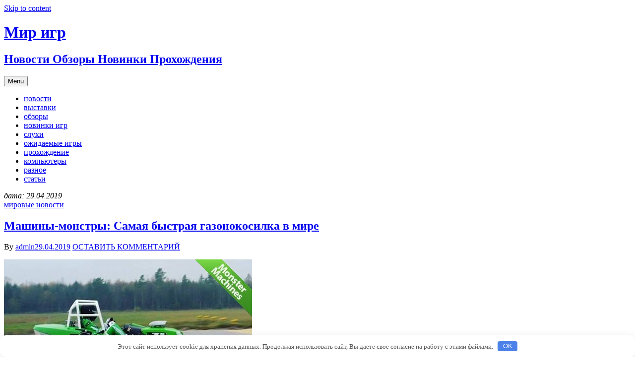

--- FILE ---
content_type: text/html; charset=UTF-8
request_url: http://sava-studio-ska.ru/mirovie-novosti/mashiny-monstry-samaia-bystraia-gazonokosilka-v-mire.html
body_size: 21623
content:
<!DOCTYPE html>
<html lang="ru-RU">
     <head>
        <meta charset="UTF-8">
        <meta name="viewport" content="width=device-width, initial-scale=1.0" />
        <link rel="profile" href="http://gmpg.org/xfn/11" />
                <link rel="pingback" href="http://sava-studio-ska.ru/xmlrpc.php">
                <title>Машины-монстры: Самая быстрая газонокосилка в мире | Мир игр | Мир игр</title>

<!-- All in One SEO Pack 2.6.1 by Michael Torbert of Semper Fi Web Design[-1,-1] -->
<!-- /all in one seo pack -->
<link rel='stylesheet' id='femina-fonts-css'  href='https://fonts.googleapis.com/css?family=Lato%3A300italic%2C400italic%2C700italic%2C900italic%2C300%2C400%2C700%2C900%7CBitter%3A400italic%2C400%2C700%7CInconsolata%3A400%2C700%7CHappy+Monkey%3A400&#038;subset=latin%2Clatin-ext' type='text/css' media='all' />
<link rel='stylesheet' id='genericons-css'  href='http://sava-studio-ska.ru/wp-content/themes/femina/genericons/genericons.css' type='text/css' media='all' />
<link rel='stylesheet' id='femina-style-css'  href='http://sava-studio-ska.ru/wp-content/themes/femina/style.css' type='text/css' media='all' />
<script type='text/javascript' src='http://sava-studio-ska.ru/wp-includes/js/jquery/jquery.js'></script>
<script type='text/javascript' src='http://sava-studio-ska.ru/wp-includes/js/jquery/jquery-migrate.min.js'></script>
<link rel="canonical" href="http://sava-studio-ska.ru/mirovie-novosti/mashiny-monstry-samaia-bystraia-gazonokosilka-v-mire.html" />
<style>.pseudo-clearfy-link { color: #008acf; cursor: pointer;}.pseudo-clearfy-link:hover { text-decoration: none;}</style>
<!-- platinum seo pack 1.3.8 -->
<meta name="robots" content="index,follow,noodp,noydir" />
<meta name="description" content="Взяв серийно выпускаемую газонокосилку модели Viking T6, норвежская команда энтузиастов" />
<link rel="canonical" href="http://sava-studio-ska.ru/mirovie-novosti/mashiny-monstry-samaia-bystraia-gazonokosilka-v-mire.html" />
<!-- /platinum one seo pack -->
	<style type="text/css" id="femina-header-css">
			.home-link {
				display: block;
			} 
					.site-header .home-link {
				min-height: 5em;
			}

			@media (max-width: 767px) {
			.site-header .home-link  {
				min-height: 0;
			}
		}
		@media (max-width: 359px) {
			.site-header .home-link  {
				min-height: 0;
			}
		}
	</style>
<style>.clearfy-cookie { position:fixed; left:0; right:0; bottom:0; padding:12px; color:#555555; background:#ffffff; box-shadow:0 3px 20px -5px rgba(41, 44, 56, 0.2); z-index:9999; font-size: 13px; border-radius: 12px; transition: .3s; }.clearfy-cookie--left { left: 20px; bottom: 20px; right: auto; max-width: 400px; margin-right: 20px; }.clearfy-cookie--right { left: auto; bottom: 20px; right: 20px; max-width: 400px; margin-left: 20px; }.clearfy-cookie.clearfy-cookie-hide { transform: translateY(150%) translateZ(0); opacity: 0; }.clearfy-cookie-container { max-width:1170px; margin:0 auto; text-align:center; }.clearfy-cookie-accept { background:#4b81e8; color:#fff; border:0; padding:.2em .8em; margin: 0 0 0 .5em; font-size: 13px; border-radius: 4px; cursor: pointer; }.clearfy-cookie-accept:hover,.clearfy-cookie-accept:focus { opacity: .9; }</style>
<meta name="google-site-verification" content="3DrJHC1SSISd59h2v_7zFgOIbTzlj8UN62L4Dw2Fzts" />

    </head>
    <body class="single single-post postid-5829 single-format-standard" >
        <div id="container">
            <header id="masthead" class="site-header" role="banner">
                <a class="screen-reader-text skip-link" href="#main">Skip to content</a>

                <div id="pre-menu">
                                                </div>

                <div class="inner flex-container">                    
                    <div id="site-identity">
                                    <a class="home-link" href="http://sava-studio-ska.ru/" title="Мир игр" rel="home">
                            <h1 class="site-title">Мир игр</h1>
                            <h2 class="site-description">Новости Обзоры Новинки Прохождения</h2>
                        </a> 

                                                     
                    </div><!--/site-identity-->

                                            <button id="nav-button" class="menu-toggle" role="navigation button">Menu</button>
                    
                    <div id="navigation">

                                            <nav id="main-menu" class="site-navigation primary-navigation" role="navigation" aria-label="Primary Menu ">
                            <ul id="primary-menu" class="menu"><li id="menu-item-6" class="menu-item menu-item-type-taxonomy menu-item-object-category menu-item-6"><a href="http://sava-studio-ska.ru/novosti">новости</a></li>
<li id="menu-item-4" class="menu-item menu-item-type-taxonomy menu-item-object-category menu-item-4"><a href="http://sava-studio-ska.ru/vistavki">выставки</a></li>
<li id="menu-item-7" class="menu-item menu-item-type-taxonomy menu-item-object-category menu-item-7"><a href="http://sava-studio-ska.ru/obzori">обзоры</a></li>
<li id="menu-item-5" class="menu-item menu-item-type-taxonomy menu-item-object-category menu-item-5"><a href="http://sava-studio-ska.ru/new-games">новинки игр</a></li>
<li id="menu-item-10" class="menu-item menu-item-type-taxonomy menu-item-object-category menu-item-10"><a href="http://sava-studio-ska.ru/sluhi">слухи</a></li>
<li id="menu-item-8" class="menu-item menu-item-type-taxonomy menu-item-object-category menu-item-8"><a href="http://sava-studio-ska.ru/ojidaemie-igry">ожидаемые игры</a></li>
<li id="menu-item-9" class="menu-item menu-item-type-taxonomy menu-item-object-category menu-item-9"><a href="http://sava-studio-ska.ru/prohojdenie">прохождение</a></li>
<li id="menu-item-735" class="menu-item menu-item-type-taxonomy menu-item-object-category menu-item-735"><a href="http://sava-studio-ska.ru/comps">компьютеры</a></li>
<li id="menu-item-341" class="menu-item menu-item-type-taxonomy menu-item-object-category menu-item-341"><a href="http://sava-studio-ska.ru/raznoe">разное</a></li>
<li id="menu-item-365" class="menu-item menu-item-type-taxonomy menu-item-object-category menu-item-365"><a href="http://sava-studio-ska.ru/statik">статьи</a></li>
</ul>                        </nav><!--main-menu-->
                    
                    
                    
                    </div><!--/navigation--> 
                </div><!--/inner--> 
            </header><!--/header-->


 

            <main id="main" role="main">



<div class="inner" >
	<div id="main-content" >











		<i>дата: 29.04.2019</i>
<article id="post-5829" class="post-5829 post type-post status-publish format-standard hentry category-mirovie-novosti">
	<header class="entry-header">
	<div class="entry-meta"><span class="cat-links"><a href="http://sava-studio-ska.ru/mirovie-novosti" rel="category tag">мировые новости</a></span></div><h1 class="entry-title"><a href="http://sava-studio-ska.ru/mirovie-novosti/mashiny-monstry-samaia-bystraia-gazonokosilka-v-mire.html" rel="bookmark">Машины-монстры: Самая быстрая газонокосилка в мире</a></h1>
		<span class="byline">
		By <span class="entry-author"><a href="http://sava-studio-ska.ru/author/admin" rel="author">admin</a></span><span><a href="http://sava-studio-ska.ru/2019/04/29" rel="bookmark" class="entry-date"><time datetime="2019-04-29T08:56:19+00:00">29.04.2019</time></a></span>		</span><!-- .byline -->

		<span class="entry-meta">
			
							<span class="comments-link"><a href="http://sava-studio-ska.ru/mirovie-novosti/mashiny-monstry-samaia-bystraia-gazonokosilka-v-mire.html#respond">ОСТАВИТЬ КОММЕНТАРИЙ</a></span>
				</span><!-- .entry-meta -->

	</header><!-- .entry-header -->


	<div class="entry-content">
<p><img class="alignleft" src="http://www.dailytechinfo.org/uploads/images16/20151126_5_1.jpg" /></p>
<p>Взяв серийно выпускаемую газонокосилку модели Viking T6, норвежская команда энтузиастов под названием &#171;Speed Factory&#187; превратила ее в то, что, согласно World Record Academy, получило титул &#171;самого быстрого в мире газонокосильного агрегата&#187;. Рекордный заезд был произведен на <span id="more-5829"></span>взлетно-посадочной полосе аэродрома Torp Sandefjord Airport, где это &#171;чудо техники&#187; сумело развить скорость в 215 километров в час (133 миль в час).</p>
<p>Норвежская команда работала над этой зеленой машинкой в течение нескольких месяцев, плотно сотрудничая со специалистами компании VIKING. В результате этот агрегат получил 408-сильный двигатель внутреннего сгорания V8, колеса и скоростную подвеску от автомобиля класса Formula 3 и перестал, по существу, быть газонокосилкой. Ведь на месте ножей и емкости для хранения срезанной травы расположился топливный бак и элементы системы охлаждения.</p>
<p>И когда настал &#171;час Х&#187;, модернизированная газонокосилка под управлением водителя Пекки Ландефэрета (Pekka Lundefaret) сумела разогнаться до скорости в 133.5 мили в час, побив прошлогодний рекорд, который составлял 117 миль в час.</p>
<p>Естественно, что все вышеописанные мероприятия финансируются и проводятся в рамках рекламной деятельности компании Viking. &#171;Мы рады, что нам удалось создать самую быструю в мире газонокосилку, которая установила новый рекорд, невзирая на отвратительную погоду&#187; &#8212; рассказывает Пол Вирик Нилсен (Paul Virik Nilsen), руководитель отдела маркетинга компании Viking, &#8212; &#171;Наши энтузиасты проделали достаточно большую работу. И мы надеемся, что их усилия не останутся незамеченными и привлекут внимание к продукции нашей компании&#187;.</p>
<p><b>Машины-монстры</b> &#8212; <i>все о самых исключительных машинах, механизмах и устройствах в мире, от громадных средств уничтожения себе подобных до крошечных точнейших устройств, механизмов и всего того, что находится в промежутке между ними</i>.</p>
<p><iframe title="YouTube video player" width="560" height="315" src="https://www.youtube.com/embed/F55LUTbnlMs?rel=1&amp;wmode=transparent" frameborder="0" allowfullscreen></iframe></p>
<p>	<center></p>
<p>Источник: <noindex><a href="http://www.dailytechinfo.org/auto/7612-mashiny-monstry-samaya-bystraya-gazonokosilka-v-mire.html" target="_blank" rel="nofollow">dailytechinfo.org</a></noindex></br></p>
		
	</div><!-- .entry-content -->

	<footer class="entry-footer">		
		<p>This article was written by admin</p>	</footer><!-- .entry-footer -->
	
</article><!-- #post-## -->


	<nav class="navigation post-navigation" role="navigation">
		<h2 class="screen-reader-text">Навигация по записям</h2>
		<div class="nav-links"><div class="nav-previous"><a href="http://sava-studio-ska.ru/mirovie-novosti/stratolaunch-samyi-bolshoi-v-mire-samolet-yspeshno-sovershil-pervyi-ispytatelnyi-polet.html" rel="prev"><span class="meta-nav" aria-hidden="true">&larr;</span> <span class="screen-reader-text">Previous post:</span> <span class="post-title">Stratolaunch, самый большой в мире самолет, успешно совершил первый испытательный полет</span></a></div><div class="nav-next"><a href="http://sava-studio-ska.ru/obzori/obzor-fimbul.html" rel="next"><span class="post-title">Обзор Fimbul</span><span class="screen-reader-text">Next post:</span> <span class="meta-nav" aria-hidden="true">&rarr;</span> </a></div></div>
	</nav> 
	</div><!--/main-content-->
    	
			<div id="primary-sidebar" class="widget-area sidebar" role="complementary">
				<aside id="search-2" class="widget widget_search">
<form role="search" method="get" class="search-form" action="http://sava-studio-ska.ru/">
	<label>
		<span class="screen-reader-text">Search for:</span>
		<input type="search" class="search-field" placeholder="Search &hellip;" value="" name="s" title="Search for:" />
	</label>
	<button type="submit" class="search-submit"><span class="screen-reader-text">Search</span></button>
</form>

</aside><aside id="categories-2" class="widget widget_categories"><h2 class="widget-title">Рубрики</h2>		<ul>
	<li class="cat-item cat-item-1"><a href="http://sava-studio-ska.ru/bez-rubriki" >Без рубрики</a>
</li>
	<li class="cat-item cat-item-5"><a href="http://sava-studio-ska.ru/vistavki" >выставки</a>
</li>
	<li class="cat-item cat-item-13"><a href="http://sava-studio-ska.ru/comps" >компьютеры</a>
</li>
	<li class="cat-item cat-item-14"><a href="http://sava-studio-ska.ru/mirovie-novosti" >мировые новости</a>
</li>
	<li class="cat-item cat-item-3"><a href="http://sava-studio-ska.ru/new-games" >новинки игр</a>
</li>
	<li class="cat-item cat-item-2"><a href="http://sava-studio-ska.ru/novosti" >новости</a>
</li>
	<li class="cat-item cat-item-7"><a href="http://sava-studio-ska.ru/obzori" >обзоры</a>
</li>
	<li class="cat-item cat-item-4"><a href="http://sava-studio-ska.ru/ojidaemie-igry" >ожидаемые игры</a>
</li>
	<li class="cat-item cat-item-15"><a href="http://sava-studio-ska.ru/online-games" >онлайн игры</a>
</li>
	<li class="cat-item cat-item-8"><a href="http://sava-studio-ska.ru/prohojdenie" >прохождение</a>
</li>
	<li class="cat-item cat-item-10"><a href="http://sava-studio-ska.ru/raznoe" >разное</a>
</li>
	<li class="cat-item cat-item-12"><a href="http://sava-studio-ska.ru/relizi" >релизы</a>
</li>
	<li class="cat-item cat-item-6"><a href="http://sava-studio-ska.ru/sluhi" >слухи</a>
</li>
	<li class="cat-item cat-item-11"><a href="http://sava-studio-ska.ru/statik" >статьи</a>
</li>
		</ul>
</aside><aside id="execphp-7" class="widget widget_execphp">			<div class="execphpwidget"> </div>
		</aside>			</div><!-- #primary .widget-area -->



  
</div><!--/inner-->
            </main><!-- #main -->

<div id="footer-widget-area" role="complementary">
	<div class="inner flex-container">		
			
		<div id="first-footer-widget" class="widget-area footer-widget">
			<aside id="execphp-6" class="widget widget_execphp">			<div class="execphpwidget"><noindex><div id="RO" style="text-align:center;width:400px;background:#fff;"><a href="http://fmradio-online.ru/" id="aRO">Слушать радио</a></div><script type="text/javascript" src="http://fmradio-online.ru/scripts/rns.js" charset="UTF-8"></script></noindex></div>
		</aside>		</div><!-- #first .widget-area -->
		
		
			
		<div id="second-footer-widget" class="widget-area footer-widget">
			<aside id="categories-3" class="widget widget_categories"><h2 class="widget-title">Рубрики</h2>		<ul>
	<li class="cat-item cat-item-1"><a href="http://sava-studio-ska.ru/bez-rubriki" >Без рубрики</a> (3)
</li>
	<li class="cat-item cat-item-5"><a href="http://sava-studio-ska.ru/vistavki" >выставки</a> (41)
</li>
	<li class="cat-item cat-item-13"><a href="http://sava-studio-ska.ru/comps" >компьютеры</a> (190)
</li>
	<li class="cat-item cat-item-14"><a href="http://sava-studio-ska.ru/mirovie-novosti" >мировые новости</a> (2&nbsp;290)
</li>
	<li class="cat-item cat-item-3"><a href="http://sava-studio-ska.ru/new-games" >новинки игр</a> (53)
</li>
	<li class="cat-item cat-item-2"><a href="http://sava-studio-ska.ru/novosti" >новости</a> (1&nbsp;026)
</li>
	<li class="cat-item cat-item-7"><a href="http://sava-studio-ska.ru/obzori" >обзоры</a> (493)
</li>
	<li class="cat-item cat-item-4"><a href="http://sava-studio-ska.ru/ojidaemie-igry" >ожидаемые игры</a> (238)
</li>
	<li class="cat-item cat-item-15"><a href="http://sava-studio-ska.ru/online-games" >онлайн игры</a> (50)
</li>
	<li class="cat-item cat-item-8"><a href="http://sava-studio-ska.ru/prohojdenie" >прохождение</a> (149)
</li>
	<li class="cat-item cat-item-10"><a href="http://sava-studio-ska.ru/raznoe" >разное</a> (1&nbsp;118)
</li>
	<li class="cat-item cat-item-12"><a href="http://sava-studio-ska.ru/relizi" >релизы</a> (1)
</li>
	<li class="cat-item cat-item-6"><a href="http://sava-studio-ska.ru/sluhi" >слухи</a> (92)
</li>
	<li class="cat-item cat-item-11"><a href="http://sava-studio-ska.ru/statik" >статьи</a> (61)
</li>
		</ul>
</aside><aside id="execphp-5" class="widget widget_execphp">			<div class="execphpwidget">Все материалы на данном сайте взяты из открытых источников интернета, с целью ознакомления и имеют активную ссылку на источник. Если Вы являетесь автором и распознали нарушение закона об авторском праве, напишите администратору сайта, чтобы урегулировать вопрос.</div>
		</aside>		</div><!-- #second .widget-area -->
		
		</div><!-- .inner -->
</div><!-- #footer-widget-area -->

            <footer id="page-footer" role="contentinfo">
                <div class="inner">
                    <div id="site-info">
                        <span class="footer-site-title"><a href="http://sava-studio-ska.ru/" rel="home">Мир игр</a></span>
                        



<noindex><!--LiveInternet counter--><script type="text/javascript"><!--
document.write("<a href='//www.liveinternet.ru/click' "+
"target=_blank><img src='//counter.yadro.ru/hit?t44.6;r"+
escape(document.referrer)+((typeof(screen)=="undefined")?"":
";s"+screen.width+"*"+screen.height+"*"+(screen.colorDepth?
screen.colorDepth:screen.pixelDepth))+";u"+escape(document.URL)+
";"+Math.random()+
"' alt='' title='LiveInternet' "+
"border='0' width='31' height='31'><\/a>")
//--></script><!--/LiveInternet-->
</noindex>




                    </div><!--/site-info--> 
                                    </div> <!--/inner-->
            </footer> <!--/footer-->
        </div><!-- #container -->
<script>var pseudo_links = document.querySelectorAll(".pseudo-clearfy-link");for (var i=0;i<pseudo_links.length;i++ ) { pseudo_links[i].addEventListener("click", function(e){   window.open( e.target.getAttribute("data-uri") ); }); }</script><script type='text/javascript'>
/* <![CDATA[ */
var screenReaderText = {"expand":"<span class=\"screen-reader-text\">expand child menu<\/span>","collapse":"<span class=\"screen-reader-text\">collapse child menu<\/span>"};
/* ]]> */
</script>
<script type='text/javascript' src='http://sava-studio-ska.ru/wp-content/themes/femina/js/functions.js'></script>
<script type='text/javascript' src='http://sava-studio-ska.ru/wp-includes/js/comment-reply.min.js'></script>
<div id="clearfy-cookie" class="clearfy-cookie clearfy-cookie-hide clearfy-cookie--bottom">  <div class="clearfy-cookie-container">   Этот сайт использует cookie для хранения данных. Продолжая использовать сайт, Вы даете свое согласие на работу с этими файлами.   <button id="clearfy-cookie-accept" class="clearfy-cookie-accept">OK</button>  </div></div><script>var cookie_clearfy_hide = document.cookie.replace(/(?:(?:^|.*;\s*)clearfy_cookie_hide\s*\=\s*([^;]*).*$)|^.*$/, "$1");if ( ! cookie_clearfy_hide.length ) {  document.getElementById("clearfy-cookie").classList.remove("clearfy-cookie-hide");} document.getElementById("clearfy-cookie-accept").onclick = function() { document.getElementById("clearfy-cookie").className += " clearfy-cookie-hide"; var clearfy_cookie_date = new Date(new Date().getTime() + 31536000 * 1000); document.cookie = "clearfy_cookie_hide=yes; path=/; expires=" + clearfy_cookie_date.toUTCString(); setTimeout(function() { document.getElementById("clearfy-cookie").parentNode.removeChild( document.getElementById("clearfy-cookie") ); }, 300);}</script>    </body>
</html> 
